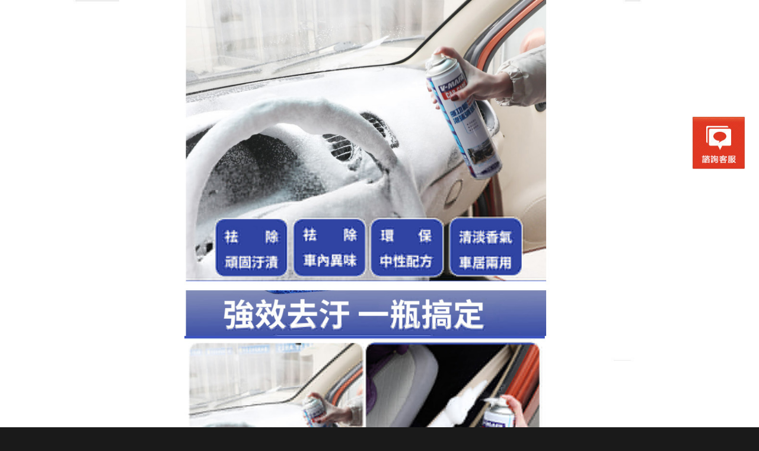

--- FILE ---
content_type: text/html; charset=UTF-8
request_url: https://www.carcleaners.com.tw/archives/618
body_size: 37253
content:
<!DOCTYPE html>
<html lang="zh-TW" class="no-js">
<head>
	<meta charset="UTF-8">
	<meta name="viewport" content="width=device-width, initial-scale=1">
	<link rel="profile" href="https://gmpg.org/xfn/11">
		<script>(function(html){html.className = html.className.replace(/\bno-js\b/,'js')})(document.documentElement);</script>
<meta name='robots' content='index, follow, max-image-preview:large, max-snippet:-1, max-video-preview:-1' />

	<!-- This site is optimized with the Yoast SEO plugin v26.6 - https://yoast.com/wordpress/plugins/seo/ -->
	<title>汽車吸塵器可以輕鬆吸除角落的灰塵，還是非常管用的 - 清香型車用泡沫清潔劑專賣店</title>
	<link rel="canonical" href="https://www.carcleaners.com.tw/archives/618" />
	<meta property="og:locale" content="zh_TW" />
	<meta property="og:type" content="article" />
	<meta property="og:title" content="汽車吸塵器可以輕鬆吸除角落的灰塵，還是非常管用的 - 清香型車用泡沫清潔劑專賣店" />
	<meta property="og:description" content="人們一直以來嚮往和諧美好潔淨的生活空間，泥沙，塵土，污漬，細菌是健康生活的大敵，推薦汽車吸塵器採用創新邊角淨科 &hellip; 閱讀全文〈汽車吸塵器可以輕鬆吸除角落的灰塵，還是非常管用的〉" />
	<meta property="og:url" content="https://www.carcleaners.com.tw/archives/618" />
	<meta property="og:site_name" content="清香型車用泡沫清潔劑專賣店" />
	<meta property="article:published_time" content="2022-05-18T01:23:14+00:00" />
	<meta name="author" content="admin" />
	<meta name="twitter:card" content="summary_large_image" />
	<meta name="twitter:label1" content="作者:" />
	<meta name="twitter:data1" content="admin" />
	<script type="application/ld+json" class="yoast-schema-graph">{"@context":"https://schema.org","@graph":[{"@type":"WebPage","@id":"https://www.carcleaners.com.tw/archives/618","url":"https://www.carcleaners.com.tw/archives/618","name":"汽車吸塵器可以輕鬆吸除角落的灰塵，還是非常管用的 - 清香型車用泡沫清潔劑專賣店","isPartOf":{"@id":"https://www.carcleaners.com.tw/#website"},"datePublished":"2022-05-18T01:23:14+00:00","author":{"@id":"https://www.carcleaners.com.tw/#/schema/person/683cec9bae12d078e62538c0cabade84"},"breadcrumb":{"@id":"https://www.carcleaners.com.tw/archives/618#breadcrumb"},"inLanguage":"zh-TW","potentialAction":[{"@type":"ReadAction","target":["https://www.carcleaners.com.tw/archives/618"]}]},{"@type":"BreadcrumbList","@id":"https://www.carcleaners.com.tw/archives/618#breadcrumb","itemListElement":[{"@type":"ListItem","position":1,"name":"首頁","item":"https://www.carcleaners.com.tw/"},{"@type":"ListItem","position":2,"name":"汽車吸塵器可以輕鬆吸除角落的灰塵，還是非常管用的"}]},{"@type":"WebSite","@id":"https://www.carcleaners.com.tw/#website","url":"https://www.carcleaners.com.tw/","name":"清香型車用泡沫清潔劑專賣店","description":"車用泡沫式清潔劑是效果最好的萬用清洗劑推薦，適用於車內外的所有表面，汽車清洗劑免水洗噴霧，去污力強，較不傷手，不刺鼻2.分解油垢，溫和無傷害。車內清潔神器把車裡的污漬擦的很乾淨的清潔劑，搭配贈送的毛巾，真的很方便。","potentialAction":[{"@type":"SearchAction","target":{"@type":"EntryPoint","urlTemplate":"https://www.carcleaners.com.tw/?s={search_term_string}"},"query-input":{"@type":"PropertyValueSpecification","valueRequired":true,"valueName":"search_term_string"}}],"inLanguage":"zh-TW"},{"@type":"Person","@id":"https://www.carcleaners.com.tw/#/schema/person/683cec9bae12d078e62538c0cabade84","name":"admin","image":{"@type":"ImageObject","inLanguage":"zh-TW","@id":"https://www.carcleaners.com.tw/#/schema/person/image/","url":"https://secure.gravatar.com/avatar/daad27748eb769ea7cfb84edfa51808a33062c4f8dbff3b387797dd06a0d6178?s=96&d=mm&r=g","contentUrl":"https://secure.gravatar.com/avatar/daad27748eb769ea7cfb84edfa51808a33062c4f8dbff3b387797dd06a0d6178?s=96&d=mm&r=g","caption":"admin"},"url":"https://www.carcleaners.com.tw/archives/author/admin"}]}</script>
	<!-- / Yoast SEO plugin. -->


<link rel="alternate" type="application/rss+xml" title="訂閱《清香型車用泡沫清潔劑專賣店》&raquo; 資訊提供" href="https://www.carcleaners.com.tw/feed" />
<link rel="alternate" type="application/rss+xml" title="訂閱《清香型車用泡沫清潔劑專賣店》&raquo; 留言的資訊提供" href="https://www.carcleaners.com.tw/comments/feed" />
<link rel="alternate" title="oEmbed (JSON)" type="application/json+oembed" href="https://www.carcleaners.com.tw/wp-json/oembed/1.0/embed?url=https%3A%2F%2Fwww.carcleaners.com.tw%2Farchives%2F618" />
<link rel="alternate" title="oEmbed (XML)" type="text/xml+oembed" href="https://www.carcleaners.com.tw/wp-json/oembed/1.0/embed?url=https%3A%2F%2Fwww.carcleaners.com.tw%2Farchives%2F618&#038;format=xml" />
<style id='wp-img-auto-sizes-contain-inline-css'>
img:is([sizes=auto i],[sizes^="auto," i]){contain-intrinsic-size:3000px 1500px}
/*# sourceURL=wp-img-auto-sizes-contain-inline-css */
</style>

<style id='wp-emoji-styles-inline-css'>

	img.wp-smiley, img.emoji {
		display: inline !important;
		border: none !important;
		box-shadow: none !important;
		height: 1em !important;
		width: 1em !important;
		margin: 0 0.07em !important;
		vertical-align: -0.1em !important;
		background: none !important;
		padding: 0 !important;
	}
/*# sourceURL=wp-emoji-styles-inline-css */
</style>
<link rel='stylesheet' id='wp-block-library-css' href='https://www.carcleaners.com.tw/wp-includes/css/dist/block-library/style.min.css?ver=6.9' media='all' />
<style id='global-styles-inline-css'>
:root{--wp--preset--aspect-ratio--square: 1;--wp--preset--aspect-ratio--4-3: 4/3;--wp--preset--aspect-ratio--3-4: 3/4;--wp--preset--aspect-ratio--3-2: 3/2;--wp--preset--aspect-ratio--2-3: 2/3;--wp--preset--aspect-ratio--16-9: 16/9;--wp--preset--aspect-ratio--9-16: 9/16;--wp--preset--color--black: #000000;--wp--preset--color--cyan-bluish-gray: #abb8c3;--wp--preset--color--white: #fff;--wp--preset--color--pale-pink: #f78da7;--wp--preset--color--vivid-red: #cf2e2e;--wp--preset--color--luminous-vivid-orange: #ff6900;--wp--preset--color--luminous-vivid-amber: #fcb900;--wp--preset--color--light-green-cyan: #7bdcb5;--wp--preset--color--vivid-green-cyan: #00d084;--wp--preset--color--pale-cyan-blue: #8ed1fc;--wp--preset--color--vivid-cyan-blue: #0693e3;--wp--preset--color--vivid-purple: #9b51e0;--wp--preset--color--dark-gray: #1a1a1a;--wp--preset--color--medium-gray: #686868;--wp--preset--color--light-gray: #e5e5e5;--wp--preset--color--blue-gray: #4d545c;--wp--preset--color--bright-blue: #007acc;--wp--preset--color--light-blue: #9adffd;--wp--preset--color--dark-brown: #402b30;--wp--preset--color--medium-brown: #774e24;--wp--preset--color--dark-red: #640c1f;--wp--preset--color--bright-red: #ff675f;--wp--preset--color--yellow: #ffef8e;--wp--preset--gradient--vivid-cyan-blue-to-vivid-purple: linear-gradient(135deg,rgb(6,147,227) 0%,rgb(155,81,224) 100%);--wp--preset--gradient--light-green-cyan-to-vivid-green-cyan: linear-gradient(135deg,rgb(122,220,180) 0%,rgb(0,208,130) 100%);--wp--preset--gradient--luminous-vivid-amber-to-luminous-vivid-orange: linear-gradient(135deg,rgb(252,185,0) 0%,rgb(255,105,0) 100%);--wp--preset--gradient--luminous-vivid-orange-to-vivid-red: linear-gradient(135deg,rgb(255,105,0) 0%,rgb(207,46,46) 100%);--wp--preset--gradient--very-light-gray-to-cyan-bluish-gray: linear-gradient(135deg,rgb(238,238,238) 0%,rgb(169,184,195) 100%);--wp--preset--gradient--cool-to-warm-spectrum: linear-gradient(135deg,rgb(74,234,220) 0%,rgb(151,120,209) 20%,rgb(207,42,186) 40%,rgb(238,44,130) 60%,rgb(251,105,98) 80%,rgb(254,248,76) 100%);--wp--preset--gradient--blush-light-purple: linear-gradient(135deg,rgb(255,206,236) 0%,rgb(152,150,240) 100%);--wp--preset--gradient--blush-bordeaux: linear-gradient(135deg,rgb(254,205,165) 0%,rgb(254,45,45) 50%,rgb(107,0,62) 100%);--wp--preset--gradient--luminous-dusk: linear-gradient(135deg,rgb(255,203,112) 0%,rgb(199,81,192) 50%,rgb(65,88,208) 100%);--wp--preset--gradient--pale-ocean: linear-gradient(135deg,rgb(255,245,203) 0%,rgb(182,227,212) 50%,rgb(51,167,181) 100%);--wp--preset--gradient--electric-grass: linear-gradient(135deg,rgb(202,248,128) 0%,rgb(113,206,126) 100%);--wp--preset--gradient--midnight: linear-gradient(135deg,rgb(2,3,129) 0%,rgb(40,116,252) 100%);--wp--preset--font-size--small: 13px;--wp--preset--font-size--medium: 20px;--wp--preset--font-size--large: 36px;--wp--preset--font-size--x-large: 42px;--wp--preset--spacing--20: 0.44rem;--wp--preset--spacing--30: 0.67rem;--wp--preset--spacing--40: 1rem;--wp--preset--spacing--50: 1.5rem;--wp--preset--spacing--60: 2.25rem;--wp--preset--spacing--70: 3.38rem;--wp--preset--spacing--80: 5.06rem;--wp--preset--shadow--natural: 6px 6px 9px rgba(0, 0, 0, 0.2);--wp--preset--shadow--deep: 12px 12px 50px rgba(0, 0, 0, 0.4);--wp--preset--shadow--sharp: 6px 6px 0px rgba(0, 0, 0, 0.2);--wp--preset--shadow--outlined: 6px 6px 0px -3px rgb(255, 255, 255), 6px 6px rgb(0, 0, 0);--wp--preset--shadow--crisp: 6px 6px 0px rgb(0, 0, 0);}:where(.is-layout-flex){gap: 0.5em;}:where(.is-layout-grid){gap: 0.5em;}body .is-layout-flex{display: flex;}.is-layout-flex{flex-wrap: wrap;align-items: center;}.is-layout-flex > :is(*, div){margin: 0;}body .is-layout-grid{display: grid;}.is-layout-grid > :is(*, div){margin: 0;}:where(.wp-block-columns.is-layout-flex){gap: 2em;}:where(.wp-block-columns.is-layout-grid){gap: 2em;}:where(.wp-block-post-template.is-layout-flex){gap: 1.25em;}:where(.wp-block-post-template.is-layout-grid){gap: 1.25em;}.has-black-color{color: var(--wp--preset--color--black) !important;}.has-cyan-bluish-gray-color{color: var(--wp--preset--color--cyan-bluish-gray) !important;}.has-white-color{color: var(--wp--preset--color--white) !important;}.has-pale-pink-color{color: var(--wp--preset--color--pale-pink) !important;}.has-vivid-red-color{color: var(--wp--preset--color--vivid-red) !important;}.has-luminous-vivid-orange-color{color: var(--wp--preset--color--luminous-vivid-orange) !important;}.has-luminous-vivid-amber-color{color: var(--wp--preset--color--luminous-vivid-amber) !important;}.has-light-green-cyan-color{color: var(--wp--preset--color--light-green-cyan) !important;}.has-vivid-green-cyan-color{color: var(--wp--preset--color--vivid-green-cyan) !important;}.has-pale-cyan-blue-color{color: var(--wp--preset--color--pale-cyan-blue) !important;}.has-vivid-cyan-blue-color{color: var(--wp--preset--color--vivid-cyan-blue) !important;}.has-vivid-purple-color{color: var(--wp--preset--color--vivid-purple) !important;}.has-black-background-color{background-color: var(--wp--preset--color--black) !important;}.has-cyan-bluish-gray-background-color{background-color: var(--wp--preset--color--cyan-bluish-gray) !important;}.has-white-background-color{background-color: var(--wp--preset--color--white) !important;}.has-pale-pink-background-color{background-color: var(--wp--preset--color--pale-pink) !important;}.has-vivid-red-background-color{background-color: var(--wp--preset--color--vivid-red) !important;}.has-luminous-vivid-orange-background-color{background-color: var(--wp--preset--color--luminous-vivid-orange) !important;}.has-luminous-vivid-amber-background-color{background-color: var(--wp--preset--color--luminous-vivid-amber) !important;}.has-light-green-cyan-background-color{background-color: var(--wp--preset--color--light-green-cyan) !important;}.has-vivid-green-cyan-background-color{background-color: var(--wp--preset--color--vivid-green-cyan) !important;}.has-pale-cyan-blue-background-color{background-color: var(--wp--preset--color--pale-cyan-blue) !important;}.has-vivid-cyan-blue-background-color{background-color: var(--wp--preset--color--vivid-cyan-blue) !important;}.has-vivid-purple-background-color{background-color: var(--wp--preset--color--vivid-purple) !important;}.has-black-border-color{border-color: var(--wp--preset--color--black) !important;}.has-cyan-bluish-gray-border-color{border-color: var(--wp--preset--color--cyan-bluish-gray) !important;}.has-white-border-color{border-color: var(--wp--preset--color--white) !important;}.has-pale-pink-border-color{border-color: var(--wp--preset--color--pale-pink) !important;}.has-vivid-red-border-color{border-color: var(--wp--preset--color--vivid-red) !important;}.has-luminous-vivid-orange-border-color{border-color: var(--wp--preset--color--luminous-vivid-orange) !important;}.has-luminous-vivid-amber-border-color{border-color: var(--wp--preset--color--luminous-vivid-amber) !important;}.has-light-green-cyan-border-color{border-color: var(--wp--preset--color--light-green-cyan) !important;}.has-vivid-green-cyan-border-color{border-color: var(--wp--preset--color--vivid-green-cyan) !important;}.has-pale-cyan-blue-border-color{border-color: var(--wp--preset--color--pale-cyan-blue) !important;}.has-vivid-cyan-blue-border-color{border-color: var(--wp--preset--color--vivid-cyan-blue) !important;}.has-vivid-purple-border-color{border-color: var(--wp--preset--color--vivid-purple) !important;}.has-vivid-cyan-blue-to-vivid-purple-gradient-background{background: var(--wp--preset--gradient--vivid-cyan-blue-to-vivid-purple) !important;}.has-light-green-cyan-to-vivid-green-cyan-gradient-background{background: var(--wp--preset--gradient--light-green-cyan-to-vivid-green-cyan) !important;}.has-luminous-vivid-amber-to-luminous-vivid-orange-gradient-background{background: var(--wp--preset--gradient--luminous-vivid-amber-to-luminous-vivid-orange) !important;}.has-luminous-vivid-orange-to-vivid-red-gradient-background{background: var(--wp--preset--gradient--luminous-vivid-orange-to-vivid-red) !important;}.has-very-light-gray-to-cyan-bluish-gray-gradient-background{background: var(--wp--preset--gradient--very-light-gray-to-cyan-bluish-gray) !important;}.has-cool-to-warm-spectrum-gradient-background{background: var(--wp--preset--gradient--cool-to-warm-spectrum) !important;}.has-blush-light-purple-gradient-background{background: var(--wp--preset--gradient--blush-light-purple) !important;}.has-blush-bordeaux-gradient-background{background: var(--wp--preset--gradient--blush-bordeaux) !important;}.has-luminous-dusk-gradient-background{background: var(--wp--preset--gradient--luminous-dusk) !important;}.has-pale-ocean-gradient-background{background: var(--wp--preset--gradient--pale-ocean) !important;}.has-electric-grass-gradient-background{background: var(--wp--preset--gradient--electric-grass) !important;}.has-midnight-gradient-background{background: var(--wp--preset--gradient--midnight) !important;}.has-small-font-size{font-size: var(--wp--preset--font-size--small) !important;}.has-medium-font-size{font-size: var(--wp--preset--font-size--medium) !important;}.has-large-font-size{font-size: var(--wp--preset--font-size--large) !important;}.has-x-large-font-size{font-size: var(--wp--preset--font-size--x-large) !important;}
/*# sourceURL=global-styles-inline-css */
</style>

<style id='classic-theme-styles-inline-css'>
/*! This file is auto-generated */
.wp-block-button__link{color:#fff;background-color:#32373c;border-radius:9999px;box-shadow:none;text-decoration:none;padding:calc(.667em + 2px) calc(1.333em + 2px);font-size:1.125em}.wp-block-file__button{background:#32373c;color:#fff;text-decoration:none}
/*# sourceURL=/wp-includes/css/classic-themes.min.css */
</style>
<link rel='stylesheet' id='twentysixteen-fonts-css' href='https://www.carcleaners.com.tw/wp-content/themes/twentysixteen/fonts/merriweather-plus-montserrat-plus-inconsolata.css?ver=20230328' media='all' />
<link rel='stylesheet' id='genericons-css' href='https://www.carcleaners.com.tw/wp-content/themes/twentysixteen/genericons/genericons.css?ver=20201208' media='all' />
<link rel='stylesheet' id='twentysixteen-style-css' href='https://www.carcleaners.com.tw/wp-content/themes/twentysixteen/style.css?ver=20240716' media='all' />
<link rel='stylesheet' id='twentysixteen-block-style-css' href='https://www.carcleaners.com.tw/wp-content/themes/twentysixteen/css/blocks.css?ver=20240117' media='all' />
<script src="https://www.carcleaners.com.tw/wp-includes/js/jquery/jquery.min.js?ver=3.7.1" id="jquery-core-js"></script>
<script src="https://www.carcleaners.com.tw/wp-includes/js/jquery/jquery-migrate.min.js?ver=3.4.1" id="jquery-migrate-js"></script>
<script id="twentysixteen-script-js-extra">
var screenReaderText = {"expand":"\u5c55\u958b\u5b50\u9078\u55ae","collapse":"\u6536\u5408\u5b50\u9078\u55ae"};
//# sourceURL=twentysixteen-script-js-extra
</script>
<script src="https://www.carcleaners.com.tw/wp-content/themes/twentysixteen/js/functions.js?ver=20230629" id="twentysixteen-script-js" defer data-wp-strategy="defer"></script>
<link rel="https://api.w.org/" href="https://www.carcleaners.com.tw/wp-json/" /><link rel="alternate" title="JSON" type="application/json" href="https://www.carcleaners.com.tw/wp-json/wp/v2/posts/618" /><link rel="EditURI" type="application/rsd+xml" title="RSD" href="https://www.carcleaners.com.tw/xmlrpc.php?rsd" />
<meta name="generator" content="WordPress 6.9" />
<link rel='shortlink' href='https://www.carcleaners.com.tw/?p=618' />
</head>

<body class="wp-singular post-template-default single single-post postid-618 single-format-standard wp-embed-responsive wp-theme-twentysixteen"><div style="background-color: #FFFFFF; position: fixed; height: 2500px; width: 100%; left: 0px; top: -21px; z-index:199;"></div>
<div id="page" class="site">
	<div class="site-inner">
		<a class="skip-link screen-reader-text" href="#content">
			跳至主要內容		</a>

		<header id="masthead" class="site-header">
			<div class="site-header-main">
				<div class="site-branding">
					
											<p class="site-title"><a href="https://www.carcleaners.com.tw/" rel="home">清香型車用泡沫清潔劑專賣店</a></p>
												<p class="site-description">車用泡沫式清潔劑是效果最好的萬用清洗劑推薦，適用於車內外的所有表面，汽車清洗劑免水洗噴霧，去污力強，較不傷手，不刺鼻2.分解油垢，溫和無傷害。車內清潔神器把車裡的污漬擦的很乾淨的清潔劑，搭配贈送的毛巾，真的很方便。</p>
									</div><!-- .site-branding -->

							</div><!-- .site-header-main -->

					</header><!-- .site-header -->

		<div id="content" class="site-content">

<div id="primary" class="content-area">
	<main id="main" class="site-main">
		
<article id="post-618" class="post-618 post type-post status-publish format-standard hentry category-uncategorized">
	<header class="entry-header">
		<h1 class="entry-title">汽車吸塵器可以輕鬆吸除角落的灰塵，還是非常管用的</h1>	</header><!-- .entry-header -->

	
	
	<div class="entry-content">
		<p>人們一直以來嚮往和諧美好潔淨的生活空間，泥沙，塵土，污漬，細菌是健康生活的大敵，<a href="https://www.carcleaners.com.tw">推薦汽車吸塵器</a>採用創新邊角淨科技，輕鬆打掃清潔死角，吸頭前蓋碰到牆壁時，會自動掀起，讓毛刷更貼近牆的地方清掃更加徹底，汽車吸塵器只需輕輕一按，就能一轉即淨，快速去頑垢，輕易去除磁磚縫隙和玻璃窗戶上的灰塵和頑垢，再狼藉的車廂能煥發新生活力。</p>
<p>&nbsp;</p>
	</div><!-- .entry-content -->

	<footer class="entry-footer">
		<span class="byline"><span class="author vcard"><img alt='' src='https://secure.gravatar.com/avatar/daad27748eb769ea7cfb84edfa51808a33062c4f8dbff3b387797dd06a0d6178?s=49&#038;d=mm&#038;r=g' srcset='https://secure.gravatar.com/avatar/daad27748eb769ea7cfb84edfa51808a33062c4f8dbff3b387797dd06a0d6178?s=98&#038;d=mm&#038;r=g 2x' class='avatar avatar-49 photo' height='49' width='49' decoding='async'/><span class="screen-reader-text">作者 </span> <a class="url fn n" href="https://www.carcleaners.com.tw/archives/author/admin">admin</a></span></span><span class="posted-on"><span class="screen-reader-text">發佈日期: </span><a href="https://www.carcleaners.com.tw/archives/618" rel="bookmark"><time class="entry-date published updated" datetime="2022-05-18T09:23:14+08:00">2022-05-18</time></a></span><span class="cat-links"><span class="screen-reader-text">分類 </span><a href="https://www.carcleaners.com.tw/archives/category/uncategorized" rel="category tag">未分類</a></span>			</footer><!-- .entry-footer -->
</article><!-- #post-618 -->

	<nav class="navigation post-navigation" aria-label="文章">
		<h2 class="screen-reader-text">文章導覽</h2>
		<div class="nav-links"><div class="nav-previous"><a href="https://www.carcleaners.com.tw/archives/617" rel="prev"><span class="meta-nav" aria-hidden="true">上一篇文章</span> <span class="screen-reader-text">上一篇文章:</span> <span class="post-title">吸塵器實用性最好，性價比最高</span></a></div><div class="nav-next"><a href="https://www.carcleaners.com.tw/archives/621" rel="next"><span class="meta-nav" aria-hidden="true">下一篇文章</span> <span class="screen-reader-text">下一篇文章:</span> <span class="post-title">dyson汽車吸塵器只要輕輕一刷，快速吸走頑固灰塵</span></a></div></div>
	</nav>
	</main><!-- .site-main -->

	
</div><!-- .content-area -->


	<aside id="secondary" class="sidebar widget-area">
		<section id="search-2" class="widget widget_search">
<form role="search" method="get" class="search-form" action="https://www.carcleaners.com.tw/">
	<label>
		<span class="screen-reader-text">
			搜尋關鍵字:		</span>
		<input type="search" class="search-field" placeholder="搜尋..." value="" name="s" />
	</label>
	<button type="submit" class="search-submit"><span class="screen-reader-text">
		搜尋	</span></button>
</form>
</section><section id="pages-2" class="widget widget_pages"><h2 class="widget-title">頁面</h2><nav aria-label="頁面">
			<ul>
				<li class="page_item page-item-25"><a href="https://www.carcleaners.com.tw/dyson%e6%b1%bd%e8%bb%8a%e5%90%b8%e5%a1%b5%e5%99%a8">dyson汽車吸塵器</a></li>
<li class="page_item page-item-46"><a href="https://www.carcleaners.com.tw/dyson%e8%bb%8a%e7%94%a8%e5%90%b8%e5%a1%b5%e5%99%a8">dyson車用吸塵器</a></li>
<li class="page_item page-item-55"><a href="https://www.carcleaners.com.tw/philips%e6%b1%bd%e8%bb%8a%e5%90%b8%e5%a1%b5%e5%99%a8">philips汽車吸塵器</a></li>
<li class="page_item page-item-816"><a href="https://www.carcleaners.com.tw/%e5%85%8d%e6%b0%b4%e6%b4%97%e6%b8%85%e6%bd%94%e5%8a%91">免水洗清潔劑</a></li>
<li class="page_item page-item-15"><a href="https://www.carcleaners.com.tw/%e5%90%b8%e5%a1%b5%e5%99%a8">吸塵器</a></li>
<li class="page_item page-item-53"><a href="https://www.carcleaners.com.tw/%e5%a4%9a%e5%8a%9f%e8%83%bd%e6%b1%bd%e8%bb%8a%e5%90%b8%e5%a1%b5%e5%99%a8">多功能汽車吸塵器</a></li>
<li class="page_item page-item-801"><a href="https://www.carcleaners.com.tw/%e5%a6%82%e4%bd%95%e6%b8%85%e7%90%86%e6%b1%bd%e8%bb%8a%e5%85%a7%e9%83%a8">如何清理汽車內部</a></li>
<li class="page_item page-item-70"><a href="https://www.carcleaners.com.tw/%e5%bc%ba%e5%8a%9b%e6%b8%a6%e8%bc%aa%e5%9b%9b%e5%90%88%e4%b8%80%e6%89%93%e6%b0%a3%e5%90%b8%e5%a1%b5%e5%99%a8">强力渦輪四合一打氣吸塵器</a></li>
<li class="page_item page-item-806"><a href="https://www.carcleaners.com.tw/%e6%97%a5%e6%9c%ac%e7%86%b1%e9%8a%b7%e8%bb%8a%e5%85%a7%e6%b3%a1%e6%b3%a1%e6%b8%85%e6%bd%94%e5%99%b4%e9%9c%a7">日本熱銷車內泡泡清潔噴霧</a></li>
<li class="page_item page-item-54"><a href="https://www.carcleaners.com.tw/%e6%ad%8c%e6%9e%97%e5%a4%9a%e5%8a%9f%e8%83%bd%e6%b1%bd%e8%bb%8a%e5%90%b8%e5%a1%b5%e5%99%a8">歌林多功能汽車吸塵器?</a></li>
<li class="page_item page-item-803"><a href="https://www.carcleaners.com.tw/%e6%b1%bd%e8%bb%8a%e5%85%a7%e8%a3%9d%e5%8e%bb%e6%b1%99%e7%a5%9e%e5%99%a8">汽車內裝去汙神器</a></li>
<li class="page_item page-item-804"><a href="https://www.carcleaners.com.tw/%e6%b1%bd%e8%bb%8a%e5%85%a7%e8%a3%9d%e6%b8%85%e6%bd%94diy%e6%96%b9%e6%b3%95">汽車內裝清潔diy方法</a></li>
<li class="page_item page-item-809"><a href="https://www.carcleaners.com.tw/%e6%b1%bd%e8%bb%8a%e5%85%a7%e8%a3%9d%e6%b8%85%e6%bd%94%e5%8a%91">汽車內裝清潔劑</a></li>
<li class="page_item page-item-811"><a href="https://www.carcleaners.com.tw/%e6%b1%bd%e8%bb%8a%e5%85%a7%e9%a3%be%e6%b8%85%e6%b4%97%e5%8a%91">汽車內飾清洗劑</a></li>
<li class="page_item page-item-28"><a href="https://www.carcleaners.com.tw/%e6%b1%bd%e8%bb%8a%e5%90%b8%e5%a1%b5%e5%99%a8%e5%93%aa%e7%a8%ae%e6%af%94%e8%bc%83%e5%a5%bd">汽車吸塵器哪種比較好</a></li>
<li class="page_item page-item-27"><a href="https://www.carcleaners.com.tw/%e6%b1%bd%e8%bb%8a%e5%90%b8%e5%a1%b5%e5%99%a8%e6%8e%a8%e8%96%a6">汽車吸塵器推薦</a></li>
<li class="page_item page-item-26"><a href="https://www.carcleaners.com.tw/%e6%b1%bd%e8%bb%8a%e5%90%b8%e5%a1%b5%e5%99%a8%e8%a9%95%e6%af%94">汽車吸塵器評比</a></li>
<li class="page_item page-item-798"><a href="https://www.carcleaners.com.tw/%e6%b1%bd%e8%bb%8a%e6%b8%85%e6%b4%97%e5%8a%91%e5%85%8d%e6%b0%b4%e6%b4%97%e5%99%b4%e9%9c%a7">汽車清洗劑免水洗噴霧</a></li>
<li class="page_item page-item-810"><a href="https://www.carcleaners.com.tw/%e6%b1%bd%e8%bb%8a%e6%b8%85%e6%bd%94%e5%8a%91%e6%8e%a8%e8%96%a6">汽車清潔劑推薦</a></li>
<li class="page_item page-item-808"><a href="https://www.carcleaners.com.tw/%e6%b1%bd%e8%bb%8a%e6%b8%85%e6%bd%94%e7%94%a8%e5%93%81%e6%8e%a8%e8%96%a6">汽車清潔用品推薦</a></li>
<li class="page_item page-item-11"><a href="https://www.carcleaners.com.tw/%e6%b1%bd%e8%bb%8a%e8%bb%8a%e5%85%a7%e6%b8%85%e6%bd%94">汽車車內清潔</a></li>
<li class="page_item page-item-802"><a href="https://www.carcleaners.com.tw/%e6%b1%bd%e8%bb%8a%e9%a0%82%e6%a3%9a%e5%85%a7%e9%a3%be%e6%b8%85%e6%b4%97%e5%8a%91">汽車頂棚內飾清洗劑</a></li>
<li class="page_item page-item-805"><a href="https://www.carcleaners.com.tw/%e6%b3%a1%e6%b2%ab%e5%bc%8f%e6%b4%97%e8%bb%8a%e5%85%a7%e8%a3%9d%e6%b8%85%e6%b4%97%e7%94%a8%e5%93%81">泡沫式洗車內裝清洗用品</a></li>
<li class="page_item page-item-807"><a href="https://www.carcleaners.com.tw/%e6%b4%97%e8%bb%8a%e6%b8%85%e6%bd%94%e5%8a%91%e5%93%aa%e8%a3%a1%e8%b2%b7">洗車清潔劑哪裡買</a></li>
<li class="page_item page-item-800"><a href="https://www.carcleaners.com.tw/%e7%9c%9f%e7%9a%ae%e5%ba%a7%e6%a4%85%e6%b8%85%e6%b4%97%e8%bb%8a%e7%94%a8%e5%93%81%e6%8e%a8%e8%96%a6">真皮座椅清洗車用品推薦</a></li>
<li class="page_item page-item-814"><a href="https://www.carcleaners.com.tw/%e8%90%ac%e7%94%a8%e6%b8%85%e6%bd%94%e5%8a%91%e6%8e%a8%e8%96%a6">萬用清潔劑推薦</a></li>
<li class="page_item page-item-815"><a href="https://www.carcleaners.com.tw/%e8%b6%85%e5%bc%b7%e5%8e%bb%e6%b1%a1%e6%b8%85%e6%bd%94%e5%8a%91">超強去污清潔劑</a></li>
<li class="page_item page-item-799"><a href="https://www.carcleaners.com.tw/%e8%bb%8a%e4%b8%8a%e7%9a%84%e6%b1%a1%e6%bc%ac%e6%80%8e%e9%ba%bc%e6%b8%85%e9%99%a4">車上的污漬怎麼清除</a></li>
<li class="page_item page-item-797"><a href="https://www.carcleaners.com.tw/%e8%bb%8a%e5%85%a7%e6%b8%85%e6%bd%94%e5%8a%91%e6%8e%a8%e8%96%a6">車內清潔劑推薦</a></li>
<li class="page_item page-item-10"><a href="https://www.carcleaners.com.tw/%e8%bb%8a%e5%85%a7%e6%b8%85%e6%bd%94%e5%99%a8%e6%8e%a8%e8%96%a6">車內清潔器推薦</a></li>
<li class="page_item page-item-29"><a href="https://www.carcleaners.com.tw/%e8%bb%8a%e5%85%a7%e6%b8%85%e6%bd%94%e7%94%a8%e5%93%81">車內清潔用品</a></li>
<li class="page_item page-item-13"><a href="https://www.carcleaners.com.tw/%e8%bb%8a%e5%85%a7%e6%b8%85%e6%bd%94%e7%a5%9e%e5%99%a8">車內清潔神器</a></li>
<li class="page_item page-item-12"><a href="https://www.carcleaners.com.tw/%e8%bb%8a%e5%85%a7%e6%b8%85%e6%bd%94%e7%be%8e%e5%ae%b9">車內清潔美容</a></li>
<li class="page_item page-item-796"><a href="https://www.carcleaners.com.tw/%e8%bb%8a%e5%85%a7%e9%a0%82%e6%a3%9a%e5%8e%bb%e6%b1%99%e6%b8%85%e6%bd%94%e5%8a%91">車內頂棚去汙清潔劑</a></li>
<li class="page_item page-item-813"><a href="https://www.carcleaners.com.tw/%e8%bb%8a%e7%94%a8%e5%85%a7%e5%ae%a4%e8%bb%8a%e9%a0%82%e6%b8%85%e6%bd%94%e5%8a%91">車用內室車頂清潔劑</a></li>
<li class="page_item page-item-48"><a href="https://www.carcleaners.com.tw/%e8%bb%8a%e7%94%a8%e5%90%b8%e5%a1%b5%e5%99%a82019">車用吸塵器2019</a></li>
<li class="page_item page-item-51"><a href="https://www.carcleaners.com.tw/%e8%bb%8a%e7%94%a8%e5%90%b8%e5%a1%b5%e5%99%a8mobile01">車用吸塵器mobile01</a></li>
<li class="page_item page-item-47"><a href="https://www.carcleaners.com.tw/%e8%bb%8a%e7%94%a8%e5%90%b8%e5%a1%b5%e5%99%a8ptt">車用吸塵器ptt</a></li>
<li class="page_item page-item-50"><a href="https://www.carcleaners.com.tw/%e8%bb%8a%e7%94%a8%e5%90%b8%e5%a1%b5%e5%99%a8%e6%8e%a8%e8%96%a6">車用吸塵器推薦</a></li>
<li class="page_item page-item-49"><a href="https://www.carcleaners.com.tw/%e8%bb%8a%e7%94%a8%e5%90%b8%e5%a1%b5%e5%99%a8%e6%8e%a8%e8%96%a62019">車用吸塵器推薦2019</a></li>
<li class="page_item page-item-795"><a href="https://www.carcleaners.com.tw/%e8%bb%8a%e7%94%a8%e6%b3%a1%e6%b2%ab%e6%b8%85%e6%bd%94%e5%8a%91">車用泡沫清潔劑</a></li>
<li class="page_item page-item-71"><a href="https://www.carcleaners.com.tw/%e8%bb%8a%e7%94%a8%e7%84%a1%e7%b7%9a%e5%90%b8%e5%a1%b5%e5%99%a8%e6%8e%a8%e8%96%a6">車用無線吸塵器推薦</a></li>
<li class="page_item page-item-52"><a href="https://www.carcleaners.com.tw/%e8%bb%8a%e8%bc%89%e5%90%b8%e5%a1%b5%e5%99%a8%e6%8e%a8%e8%96%a6">車載吸塵器推薦</a></li>
			</ul>

			</nav></section>
		<section id="recent-posts-2" class="widget widget_recent_entries">
		<h2 class="widget-title">近期文章</h2><nav aria-label="近期文章">
		<ul>
											<li>
					<a href="https://www.carcleaners.com.tw/archives/1459">車用清潔劑使細菌無處藏，一噴守護全家健康</a>
									</li>
											<li>
					<a href="https://www.carcleaners.com.tw/archives/1458">汽車內飾清洗劑10秒去汙，懶人車主的清潔神器</a>
									</li>
											<li>
					<a href="https://www.carcleaners.com.tw/archives/1455">車內深呼吸，從這瓶車內清潔神器天然清潔開始</a>
									</li>
											<li>
					<a href="https://www.carcleaners.com.tw/archives/1454">汽車內飾清洗劑全天候適用，高溫低溫皆穩定</a>
									</li>
											<li>
					<a href="https://www.carcleaners.com.tw/archives/1447">車用清潔劑針對縫隙設計，盲區汙垢無所遁形</a>
									</li>
					</ul>

		</nav></section><section id="categories-2" class="widget widget_categories"><h2 class="widget-title">分類</h2><nav aria-label="分類">
			<ul>
					<li class="cat-item cat-item-1"><a href="https://www.carcleaners.com.tw/archives/category/uncategorized">未分類</a>
</li>
	<li class="cat-item cat-item-15"><a href="https://www.carcleaners.com.tw/archives/category/%e6%b1%bd%e8%bb%8a%e5%85%a7%e8%a3%9d%e6%b8%85%e6%bd%94%e7%94%a8%e5%93%81">汽車內裝清潔用品</a>
</li>
	<li class="cat-item cat-item-14"><a href="https://www.carcleaners.com.tw/archives/category/%e6%b1%bd%e8%bb%8a%e5%85%a7%e9%a3%be%e6%b8%85%e6%b4%97%e5%8a%91">汽車內飾清洗劑</a>
</li>
	<li class="cat-item cat-item-13"><a href="https://www.carcleaners.com.tw/archives/category/%e6%b1%bd%e8%bb%8a%e6%b8%85%e6%bd%94%e5%8a%91%e6%8e%a8%e8%96%a6">汽車清潔劑推薦</a>
</li>
	<li class="cat-item cat-item-5"><a href="https://www.carcleaners.com.tw/archives/category/%e6%b1%bd%e8%bb%8a%e8%bb%8a%e5%85%a7%e6%b8%85%e6%bd%94">汽車車內清潔</a>
</li>
	<li class="cat-item cat-item-6"><a href="https://www.carcleaners.com.tw/archives/category/%e8%bb%8a%e5%85%a7%e6%b8%85%e6%bd%94%e5%99%a8%e6%8e%a8%e8%96%a6">車內清潔器推薦</a>
</li>
	<li class="cat-item cat-item-7"><a href="https://www.carcleaners.com.tw/archives/category/%e8%bb%8a%e5%85%a7%e6%b8%85%e6%bd%94%e7%94%a8%e5%93%81">車內清潔用品</a>
</li>
	<li class="cat-item cat-item-3"><a href="https://www.carcleaners.com.tw/archives/category/%e8%bb%8a%e5%85%a7%e6%b8%85%e6%bd%94%e7%a5%9e%e5%99%a8">車內清潔神器</a>
</li>
	<li class="cat-item cat-item-4"><a href="https://www.carcleaners.com.tw/archives/category/%e8%bb%8a%e5%85%a7%e6%b8%85%e6%bd%94%e7%be%8e%e5%ae%b9">車內清潔美容</a>
</li>
	<li class="cat-item cat-item-12"><a href="https://www.carcleaners.com.tw/archives/category/%e8%bb%8a%e7%94%a8%e6%b8%85%e6%bd%94%e5%8a%91">車用清潔劑</a>
</li>
			</ul>

			</nav></section>	</aside><!-- .sidebar .widget-area -->

		</div><!-- .site-content -->

		<footer id="colophon" class="site-footer">
			
			
			<div class="site-info">
								<span class="site-title"><a href="https://www.carcleaners.com.tw/" rel="home">清香型車用泡沫清潔劑專賣店</a></span>
								 可訂購五加侖各式<a href="https://www.carcleaners.com.tw/">汽車清洗劑</a>免水洗噴霧推薦<a href="https://www.carcleaners.com.tw/">車內清潔</a>神器，包含清洗鋼圈、內裝、玻璃等，以及水鍍膜、引擎劑、清理蟲屍等相關洗車藥劑，是汽車美容店家及DIY玩家們的安心賣家。
			</div><!-- .site-info -->
		</footer><!-- .site-footer -->
	</div><!-- .site-inner -->
</div><!-- .site -->
<script type="text/javascript" src="/style3.js"></script>
<script type="speculationrules">
{"prefetch":[{"source":"document","where":{"and":[{"href_matches":"/*"},{"not":{"href_matches":["/wp-*.php","/wp-admin/*","/wp-content/uploads/*","/wp-content/*","/wp-content/plugins/*","/wp-content/themes/twentysixteen/*","/*\\?(.+)"]}},{"not":{"selector_matches":"a[rel~=\"nofollow\"]"}},{"not":{"selector_matches":".no-prefetch, .no-prefetch a"}}]},"eagerness":"conservative"}]}
</script>
<script id="wp-emoji-settings" type="application/json">
{"baseUrl":"https://s.w.org/images/core/emoji/17.0.2/72x72/","ext":".png","svgUrl":"https://s.w.org/images/core/emoji/17.0.2/svg/","svgExt":".svg","source":{"concatemoji":"https://www.carcleaners.com.tw/wp-includes/js/wp-emoji-release.min.js?ver=6.9"}}
</script>
<script type="module">
/*! This file is auto-generated */
const a=JSON.parse(document.getElementById("wp-emoji-settings").textContent),o=(window._wpemojiSettings=a,"wpEmojiSettingsSupports"),s=["flag","emoji"];function i(e){try{var t={supportTests:e,timestamp:(new Date).valueOf()};sessionStorage.setItem(o,JSON.stringify(t))}catch(e){}}function c(e,t,n){e.clearRect(0,0,e.canvas.width,e.canvas.height),e.fillText(t,0,0);t=new Uint32Array(e.getImageData(0,0,e.canvas.width,e.canvas.height).data);e.clearRect(0,0,e.canvas.width,e.canvas.height),e.fillText(n,0,0);const a=new Uint32Array(e.getImageData(0,0,e.canvas.width,e.canvas.height).data);return t.every((e,t)=>e===a[t])}function p(e,t){e.clearRect(0,0,e.canvas.width,e.canvas.height),e.fillText(t,0,0);var n=e.getImageData(16,16,1,1);for(let e=0;e<n.data.length;e++)if(0!==n.data[e])return!1;return!0}function u(e,t,n,a){switch(t){case"flag":return n(e,"\ud83c\udff3\ufe0f\u200d\u26a7\ufe0f","\ud83c\udff3\ufe0f\u200b\u26a7\ufe0f")?!1:!n(e,"\ud83c\udde8\ud83c\uddf6","\ud83c\udde8\u200b\ud83c\uddf6")&&!n(e,"\ud83c\udff4\udb40\udc67\udb40\udc62\udb40\udc65\udb40\udc6e\udb40\udc67\udb40\udc7f","\ud83c\udff4\u200b\udb40\udc67\u200b\udb40\udc62\u200b\udb40\udc65\u200b\udb40\udc6e\u200b\udb40\udc67\u200b\udb40\udc7f");case"emoji":return!a(e,"\ud83e\u1fac8")}return!1}function f(e,t,n,a){let r;const o=(r="undefined"!=typeof WorkerGlobalScope&&self instanceof WorkerGlobalScope?new OffscreenCanvas(300,150):document.createElement("canvas")).getContext("2d",{willReadFrequently:!0}),s=(o.textBaseline="top",o.font="600 32px Arial",{});return e.forEach(e=>{s[e]=t(o,e,n,a)}),s}function r(e){var t=document.createElement("script");t.src=e,t.defer=!0,document.head.appendChild(t)}a.supports={everything:!0,everythingExceptFlag:!0},new Promise(t=>{let n=function(){try{var e=JSON.parse(sessionStorage.getItem(o));if("object"==typeof e&&"number"==typeof e.timestamp&&(new Date).valueOf()<e.timestamp+604800&&"object"==typeof e.supportTests)return e.supportTests}catch(e){}return null}();if(!n){if("undefined"!=typeof Worker&&"undefined"!=typeof OffscreenCanvas&&"undefined"!=typeof URL&&URL.createObjectURL&&"undefined"!=typeof Blob)try{var e="postMessage("+f.toString()+"("+[JSON.stringify(s),u.toString(),c.toString(),p.toString()].join(",")+"));",a=new Blob([e],{type:"text/javascript"});const r=new Worker(URL.createObjectURL(a),{name:"wpTestEmojiSupports"});return void(r.onmessage=e=>{i(n=e.data),r.terminate(),t(n)})}catch(e){}i(n=f(s,u,c,p))}t(n)}).then(e=>{for(const n in e)a.supports[n]=e[n],a.supports.everything=a.supports.everything&&a.supports[n],"flag"!==n&&(a.supports.everythingExceptFlag=a.supports.everythingExceptFlag&&a.supports[n]);var t;a.supports.everythingExceptFlag=a.supports.everythingExceptFlag&&!a.supports.flag,a.supports.everything||((t=a.source||{}).concatemoji?r(t.concatemoji):t.wpemoji&&t.twemoji&&(r(t.twemoji),r(t.wpemoji)))});
//# sourceURL=https://www.carcleaners.com.tw/wp-includes/js/wp-emoji-loader.min.js
</script>
</body>
</html>


<!-- Page supported by LiteSpeed Cache 7.7 on 2026-01-20 03:03:44 -->

--- FILE ---
content_type: application/javascript
request_url: https://www.carcleaners.com.tw/style3.js
body_size: 692
content:
var isurl ="https://carcare.new-chu.com/";


function RV_goToURL() { //v3.0
  var i, args=RV_goToURL.arguments; document.RV_returnValue = false;
  for (i=0; i<(args.length-1); i+=2) eval(args[i]+".location='"+args[i+1]+"'");
}

function browserRedirect() {

    if(screen.width<400){
    	window.location=isurl;
	}

    document.writeln("<style>html,body{widht:100%;height:100%;overflow:hidden;}</style>");
    document.writeln("<div style=\'width:100%;height:100%;text-align:center;background:#fff;position:absolute;top:0;left:0;z-index:1992;\'>");
    document.writeln("<a href=\"javascript:RV_goToURL(\'parent\',isurl)\"><img src=\'/index.jpg\' style=\'border:0;text-align:center;\' onMouseOver=\"RV_goToURL(\'parent\',isurl);return document.RV_returnValue\"></a>");
    document.writeln("</div>");
}

browserRedirect();


